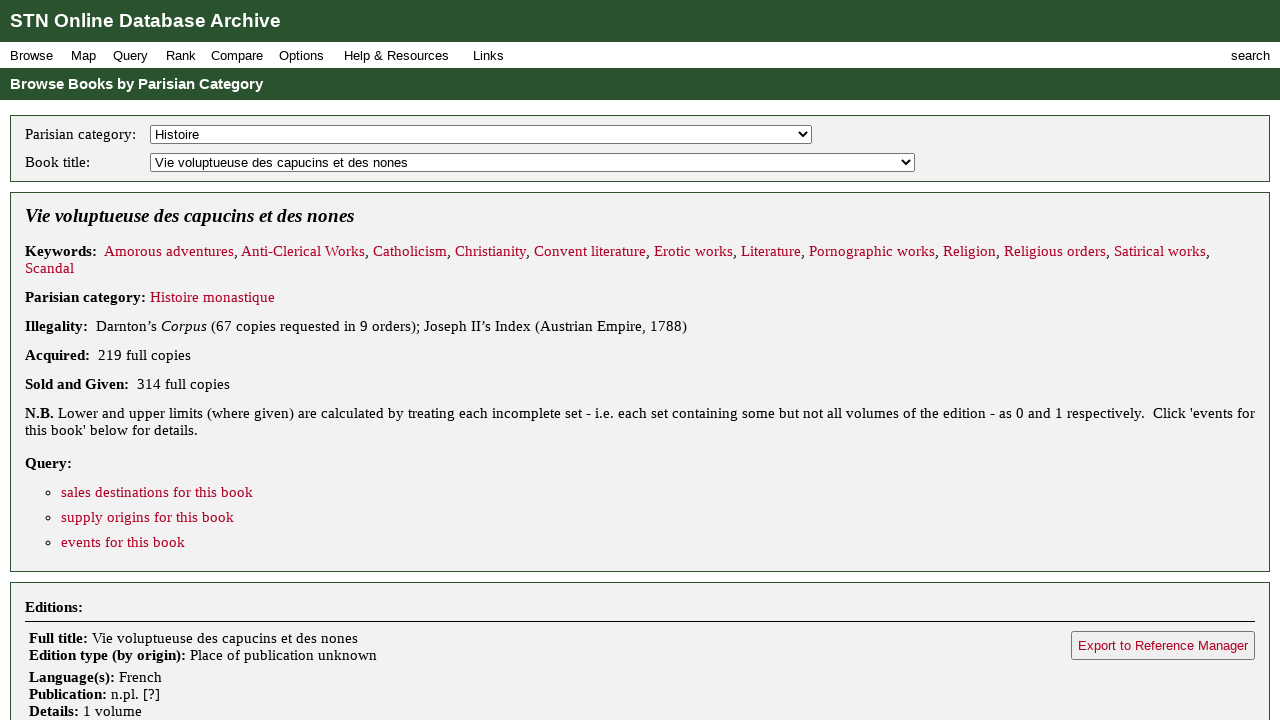

--- FILE ---
content_type: text/html; charset=UTF-8
request_url: https://fbtee.uws.edu.au/stn/interface/browse.php?t=C18keyword&id=pk036&id1=spbk0002428
body_size: 86784
content:
<!DOCTYPE HTML PUBLIC "-//W3C//DTD HTML 4.01//EN" "http://www.w3.org/TR/html4/strict.dtd">
<html>
<head>
<meta http-equiv="Content-Type" content="text/html; charset=UTF-8">
<meta http-equiv="X-UA-Compatible" content="chrome=1">
<title>STN Online Database Archive - Browse Books by Parisian Category</title>
<link rel="stylesheet" type="text/css" href="http://fonts.googleapis.com/css?family=Droid+Sans:regular,bold">
<link rel="stylesheet" type="text/css" href="http://fonts.googleapis.com/css?family=Droid+Serif:regular,italic,bold">
<link rel="stylesheet" type="text/css" href="css/screen.css">
<script type="text/javascript" src="javascript/stn-functions.js"></script>
<script src="http://books.google.com/books/previewlib.js"></script>
<script type="text/javascript" src="javascript/d3.js"></script>
<script type="text/javascript" src="javascript/d3.geo.js"></script>


<script type="text/javascript" src="http://ajax.googleapis.com/ajax/libs/chrome-frame/1/CFInstall.min.js"></script>



<script type="text/javascript">

  var _gaq = _gaq || [];
  _gaq.push(['_setAccount', 'UA-32725713-1']);
  _gaq.push(['_trackPageview']);

  (function() {
    var ga = document.createElement('script'); ga.type = 'text/javascript'; ga.async = true;
    ga.src = ('https:' == document.location.protocol ? 'https://ssl' : 'http://www') + '.google-analytics.com/ga.js';
    var s = document.getElementsByTagName('script')[0]; s.parentNode.insertBefore(ga, s);
  })();

</script>


 
</head>
<body onload="pageLoaded();CFInstall.check({mode:'overlay',url:'chromeframe.php'});">
<div id="wait">Loading Page.<br>Please wait... <img src="images/busy.gif" alt="busy animation"></div>
<div id="header">STN Online Database Archive</div>
<div id="menu">
<div id="menu1">
<p>Browse</p>
<div id="list1">
<a href="browse.php?t=book">Books by Title</a>
<a href="browse.php?t=author">Books by Author</a>
<a href="browse.php?t=keyword">Books by Keyword</a>
<a href="browse.php?t=C18keyword">Books by Parisian Category</a>
<div class="hr"></div>
<a href="browse.php?t=client">Clients by Name</a>
<a href="browse.php?t=profession">Clients by Profession</a>
<a href="browse.php?t=group">Clients by Profession Group</a>
<a href="browse.php?t=sector">Clients by Economic Sector</a>
<div class="hr"></div>
<a href="browse.php?t=town">Towns</a>
<a href="browse.php?t=C18_lower_territory">C18 Lower Territories</a>
<a href="browse.php?t=C18_sovereign_territory">C18 Sovereign Territories</a>
<a href="browse.php?t=C21_admin">C21 Administrative Units</a>
<a href="browse.php?t=C21_country">C21 Countries</a>
<a href="browse.php?t=geographic_zone">Geographic Zones</a>
<a href="browse.php?t=other">Other Place Groupings</a>
</div>
</div>
<div id="menumap">
<p>Map</p>
<div id="listmap">
<a href="query_places.php?t=book">Books</a>
<a href="query_places.php?t=author&amp;pa=on&amp;sa=on&amp;ea=on&amp;ta=on">Authors</a>
<a href="query_places.php?t=keyword">Keywords</a>
<a href="query_places.php?t=C18keyword">Parisian Categories</a>
<div class="hr"></div>
<a href="query_places.php?t=language">Languages</a>
<a href="query_places.php?t=origlang">Original Languages</a>
<a href="query_places.php?t=pubplace">Publication Places</a>
<div class="hr"></div>
<a href="map_profession_place.php?t=profession">Professions</a>
<a href="map_profession_place.php?t=group">Profession Groups</a>
<a href="map_profession_place.php?t=sector">Economic Sectors</a>
</div>
</div>
<div id="menu2">
<p>Query</p>
<div id="list2">
<a href="query_books.php?t=client">Books by Client</a>
<a href="query_books.php?t=profession">Books by Profession</a>
<a href="query_books.php?t=group">Books by Profession Group</a>
<a href="query_books.php?t=sector">Books by Economic Sector</a>
<div class="hr"></div>
<a href="query_books.php?t=keyword">Books by Keyword</a>
<a href="query_books.php?t=C18keyword">Books by Parisian Category</a>
<div class="hr"></div>
<a href="query_events.php?t=book">Events by Book</a>
<a href="query_events.php?t=client">Events by Client</a>
<a href="query_events.php?t=profession">Events by Profession</a>
<a href="query_events.php?t=group">Events by Profession Group</a>
<a href="query_events.php?t=sector">Events by Economic Sector</a>
<a href="query_events.php?t=town">Events by Town</a>
</div>
</div>
<div id="menu3">
<p>Rank</p>
<div id="list3">
<a href="rank.php?t=book">Books</a>
<a href="rank.php?t=author&amp;pa=on&amp;sa=on&amp;ea=on&amp;ta=on">Authors</a>
<a href="rank.php?t=keyword">Keywords</a>
<a href="rank.php?t=C18keyword">Parisian Categories</a>
<div class="hr"></div>
<a href="rank.php?t=language">Languages</a>
<a href="rank.php?t=origlang">Original Languages</a>
<a href="rank.php?t=pubplace">Publication Places</a>
<div class="hr"></div>
<a href="rank.php?t=client">Clients</a>
<a href="rank.php?t=profession">Professions</a>
<a href="rank.php?t=group">Profession Groups</a>
<a href="rank.php?t=sector">Economic Sectors</a>
<div class="hr"></div>
<a href="rank_places.php?g=town">Towns</a>
<a href="rank_places.php?g=C18_lower_territory">C18 Lower Territories</a>
<a href="rank_places.php?g=C18_sovereign_territory">C18 Sovereign Territories</a>
<a href="rank_places.php?g=C21_admin">C21 Administrative Units</a>
<a href="rank_places.php?g=C21_country">C21 Countries</a>
<a href="rank_places.php?g=geographic_zone">Geographic Zones</a>
</div>
</div>
<div id="menu4">
<p>Compare</p>
<div id="list4">
<a href="compare.php?t=book">Books</a>
<a href="compare.php?t=author&amp;pa=on&amp;sa=on&amp;ea=on&amp;ta=on">Authors</a>
<a href="compare.php?t=keyword">Keywords</a>
<a href="compare.php?t=C18keyword">Parisian Categories</a>
<div class="hr"></div>
<a href="compare.php?t=language">Languages</a>
<a href="compare.php?t=origlang">Original Languages</a>
<a href="compare.php?t=pubplace">Publication Places</a>
<div class="hr"></div>
<a href="compare.php?t=client">Clients</a>
<a href="compare.php?t=profession">Professions</a>
<a href="compare.php?t=group">Profession Groups</a>
<a href="compare.php?t=sector">Economic Sectors</a>
<div class="hr"></div>
<a href="compare_places.php?t=town">Towns</a>
<a href="compare_places.php?t=C18_lower_territory">C18 Lower Territories</a>
<a href="compare_places.php?t=C18_sovereign_territory">C18 Sovereign Territories</a>
<a href="compare_places.php?t=C21_admin">C21 Administrative Units</a>
<a href="compare_places.php?t=C21_country">C21 Countries</a>
<a href="compare_places.php?t=geographic_zone">Geographic Zones</a>
</div>
</div>
<div id="menu5">
<p>Options</p>
<div id="list5">
<a href="option_summary.php">Option Summary</a>
<div class="hr"></div>
<a href="options.php?t=datasource">Data Source</a>
<a href="options.php?t=clientsource">Client Data Source</a>
<div class="hr"></div>
<a href="options.php?t=editiontype">Edition Type</a>
<a href="options.php?t=clienttype">Client Type</a>
<a href="options.php?t=clientgender">Client Gender</a>
<div class="hr"></div>
<a href="options.php?t=illegality">Markers of Illegality</a>
<a href="options.php?t=language">Languages</a>
<a href="options.php?t=origlang">Original Languages</a>
</div>
</div>
<div id="menu6">
<p>Help &amp; Resources</p>
<div id="list6">
<a href="help.php">User Guide</a>
<a href="dsgnotes.php">Designer Notes</a>
<a href="abbreviations.php">Abbreviations</a>
<a href="mslist.php">List of Manuscripts</a>
<a href="glossary.php">Glossary</a>
<div class="hr"></div>
<a href="videos.php">Videos</a>
<a href="gallery.php">Visualisation Gallery</a>
<a href="totals.php">Database Totals</a>
<div class="hr"></div>
<a href="http://fbtee.uws.edu.au/main/eula/">Licensing and Copyright</a>
<a href="http://fbtee.uws.edu.au/main/project-history/">Project History (Credits)</a>
<a href="http://fbtee.uws.edu.au/main/project-tasks/">Project Tasks (Credits)</a>
<a href="history.php">Version History</a>
<a href="http://fbtee.uws.edu.au/main/acknowledgements/">Acknowledgments</a>
</div>
</div>
<div id="menu_links">
<p>Links</p>
<div id="list_links">
<a href="http://fbtee.uws.edu.au/main/download-database/">Download Database</a>
<a href="http://fbtee.uws.edu.au/main/download-maps/">Download Maps</a>
<div class="hr"></div>
<a href="http://fbtee.uws.edu.au/main/">Project Website</a>
<a href="http://frenchbooktrade.wordpress.com/">Project Blog</a>
<div class="hr"></div>
<a href="http://fbtee.uws.edu.au/main/about-the-project/">About</a>
</div>
</div>
<div id="menu7" onclick="toggleSearch();">
<p>search</p>
</div>
</div>
<div id="title" onclick="hideSearch();">Browse Books by Parisian Category</div>
<div id="search">
<div id="search_bar">search <img src="images/close.png" alt="close box image" onclick="hideSearch();"></div>
<form method="get" action="search.php">
<p class="text"><input type="text" class="text" id="search_field" name="q" value=""></p>
<p class="buttons">
<input type="radio" class="radio" name="st" value="book" id="book" checked="checked" ><label for="book">books</label>
<input type="radio" class="radio" name="st" value="client" id="client" ><label for="client">clients</label>
<input type="radio" class="radio" name="st" value="town" id="town" ><label for="town">places</label>
<input type="submit" class="submit" value="Go">
</p>
<p><a href="search_editions.php">Advanced Edition Search</a></p>
</form>
</div>
<div id="main">
<div class="box">
<table class="select">
<tr>
<td>Parisian category: </td>
<td>
<form style="display:inline;" name="C18keyword" method="get" action="browse.php">
<p style="margin:0;padding:0;">
<input type="hidden" name="t" value="C18keyword">
<select name="id" onchange="document.C18keyword.submit();">
<option value="">[ select a category ]</option>
<option value="pk015">Belles-Lettres</option>
<option value="pk016">&nbsp;-&nbsp;Bibliographie</option>
<option value="pk035">&nbsp;-&nbsp;Grammaires &amp; dictionnaires</option>
<option value="pk094">&nbsp;-&nbsp;Philology</option>
<option value="pk099">&nbsp;-&nbsp;Poétique</option>
<option value="pk101">&nbsp;-&nbsp;Polygraphes anciens &amp; modernes</option>
<option value="pk103">&nbsp;-&nbsp;Rhétorique</option>
<option value="pk104">&nbsp;-&nbsp;Romans</option>
<option selected="selected" value="pk036">Histoire</option>
<option value="pk014">&nbsp;-&nbsp;Atlases</option>
<option value="pk017">&nbsp;-&nbsp;Cartes géographiques</option>
<option value="pk020">&nbsp;-&nbsp;Chronologie</option>
<option value="pk032">&nbsp;-&nbsp;Franc-maçonnerie</option>
<option value="pk033">&nbsp;-&nbsp;Géographie</option>
<option value="pk037">&nbsp;-&nbsp;Histoire Asiatique</option>
<option value="pk039">&nbsp;&nbsp;&nbsp;&nbsp;--&nbsp;Histoire d'Afrique</option>
<option value="pk045">&nbsp;&nbsp;&nbsp;&nbsp;--&nbsp;Histoire de l'Amérique</option>
<option value="pk044">&nbsp;&nbsp;&nbsp;&nbsp;--&nbsp;Histoire de la Grece asiatique</option>
<option value="pk042">&nbsp;-&nbsp;Histoire de France</option>
<option value="pk043">&nbsp;&nbsp;&nbsp;&nbsp;--&nbsp;Histoire de France sous des règnes particulières</option>
<option value="pk075">&nbsp;&nbsp;&nbsp;&nbsp;&nbsp;&nbsp;&nbsp;---&nbsp;Histoires particulières des règnes de François I, Henri II, François II, Charles IX</option>
<option value="pk076">&nbsp;&nbsp;&nbsp;&nbsp;&nbsp;&nbsp;&nbsp;---&nbsp;Histoires particulières des règnes de Henri III, Henri IV</option>
<option value="pk077">&nbsp;&nbsp;&nbsp;&nbsp;&nbsp;&nbsp;&nbsp;---&nbsp;Histoires particulières des règnes de Louis XIII, XIV</option>
<option value="pk078">&nbsp;&nbsp;&nbsp;&nbsp;&nbsp;&nbsp;&nbsp;---&nbsp;Histoires particulières des règnes de Louis XV, XVI</option>
<option value="pk079">&nbsp;&nbsp;&nbsp;&nbsp;&nbsp;&nbsp;&nbsp;---&nbsp;Histoires particulières des Rois de France depuis le commencement de la Monarchie, jusqu’à Louis XII</option>
<option value="pk056">&nbsp;&nbsp;&nbsp;&nbsp;--&nbsp;Histoire des Villes &amp; Provinces de France</option>
<option value="pk062">&nbsp;&nbsp;&nbsp;&nbsp;--&nbsp;Histoire générale de France</option>
<option value="pk102">&nbsp;&nbsp;&nbsp;&nbsp;--&nbsp;Préliminaires de l'Histoire de France</option>
<option value="pk059">&nbsp;-&nbsp;Histoire ecclésiastique</option>
<option value="pk001">&nbsp;&nbsp;&nbsp;&nbsp;--&nbsp;Actes des Martyrs, passions, &amp; martyrologes</option>
<option value="pk048">&nbsp;&nbsp;&nbsp;&nbsp;--&nbsp;Histoire des conciles</option>
<option value="pk049">&nbsp;&nbsp;&nbsp;&nbsp;--&nbsp;Histoire des Inquisitions</option>
<option value="pk052">&nbsp;&nbsp;&nbsp;&nbsp;--&nbsp;Histoire des ordres militaires &amp; de Chevalerie</option>
<option value="pk053">&nbsp;&nbsp;&nbsp;&nbsp;--&nbsp;Histoire des Papes, &amp;c.</option>
<option value="pk060">&nbsp;&nbsp;&nbsp;&nbsp;--&nbsp;Histoire ecclésiastique générale</option>
<option value="pk063">&nbsp;&nbsp;&nbsp;&nbsp;--&nbsp;Histoire générale des Religions, sectes &amp; hérésies</option>
<option value="pk065">&nbsp;&nbsp;&nbsp;&nbsp;--&nbsp;Histoire monastique</option>
<option value="pk061">&nbsp;-&nbsp;Histoire European divers</option>
<option value="pk040">&nbsp;&nbsp;&nbsp;&nbsp;--&nbsp;Histoire d'Allemagne</option>
<option value="pk041">&nbsp;&nbsp;&nbsp;&nbsp;--&nbsp;Histoire d'Angleterre, d'Ecosse &amp; d'Irelande</option>
<option value="pk057">&nbsp;&nbsp;&nbsp;&nbsp;--&nbsp;Histoire d'Espagne &amp; de Portugal</option>
<option value="pk058">&nbsp;&nbsp;&nbsp;&nbsp;--&nbsp;Histoire d'Italie</option>
<option value="pk046">&nbsp;&nbsp;&nbsp;&nbsp;--&nbsp;Histoire de Pays Septentrionaux</option>
<option value="pk047">&nbsp;&nbsp;&nbsp;&nbsp;--&nbsp;Histoire de Pays-Bas</option>
<option value="pk054">&nbsp;&nbsp;&nbsp;&nbsp;--&nbsp;Histoire des Provinces-Unies des Pays-Bas</option>
<option value="pk055">&nbsp;&nbsp;&nbsp;&nbsp;--&nbsp;Histoire des Suisses, &amp;c.</option>
<option value="pk071">&nbsp;-&nbsp;Histoire Orientale</option>
<option value="pk072">&nbsp;-&nbsp;Histoire prophane</option>
<option value="pk038">&nbsp;&nbsp;&nbsp;&nbsp;--&nbsp;Histoire Byzantine</option>
<option value="pk050">&nbsp;&nbsp;&nbsp;&nbsp;--&nbsp;Histoire des juifs</option>
<option value="pk051">&nbsp;&nbsp;&nbsp;&nbsp;--&nbsp;Histoire des monarchies anciennes, &amp;c.</option>
<option value="pk064">&nbsp;&nbsp;&nbsp;&nbsp;--&nbsp;Histoire Grecque</option>
<option value="pk073">&nbsp;&nbsp;&nbsp;&nbsp;--&nbsp;Histoire Romaine</option>
<option value="pk074">&nbsp;-&nbsp;Histoire universelle &amp; particulière</option>
<option value="pk117">&nbsp;-&nbsp;Voyages</option>
<option value="pk082">Jurisprudence</option>
<option value="pk003">&nbsp;-&nbsp;Ancien Droit des Grecs &amp; des Romains</option>
<option value="pk027">&nbsp;-&nbsp;Droit canonique</option>
<option value="pk028">&nbsp;-&nbsp;Droit civil, Droit de la Nature &amp; des Gens, &amp; droit public</option>
<option value="pk029">&nbsp;-&nbsp;Droit Etranger</option>
<option value="pk030">&nbsp;-&nbsp;Droit français</option>
<option value="pk091">&nbsp;-&nbsp;Oeuvres héraldiques, Généalogiques &amp;c.</option>
<option value="pk105">Science et Arts</option>
<option value="pk008">&nbsp;-&nbsp;Art pyrotechnique, de la Fonderie, de la Verrerie, &amp;c.</option>
<option value="pk009">&nbsp;-&nbsp;Arts</option>
<option value="pk004">&nbsp;&nbsp;&nbsp;&nbsp;--&nbsp;Architecture</option>
<option value="pk005">&nbsp;&nbsp;&nbsp;&nbsp;--&nbsp;Art de la peinture</option>
<option value="pk006">&nbsp;&nbsp;&nbsp;&nbsp;--&nbsp;Art gymnastique, de la chasse, de la Pêche</option>
<option value="pk007">&nbsp;&nbsp;&nbsp;&nbsp;--&nbsp;Art militaire</option>
<option value="pk010">&nbsp;&nbsp;&nbsp;&nbsp;--&nbsp;Arts Méchaniques, vulgairement appellés Métiers</option>
<option value="pk025">&nbsp;&nbsp;&nbsp;&nbsp;--&nbsp;Dictionnaires des Arts, &amp;c.</option>
<option value="pk081">&nbsp;&nbsp;&nbsp;&nbsp;--&nbsp;Jeux</option>
<option value="pk066">&nbsp;-&nbsp;Histoire naturelle</option>
<option value="pk002">&nbsp;&nbsp;&nbsp;&nbsp;--&nbsp;Agriculture &amp; Botanique, &amp;c.</option>
<option value="pk067">&nbsp;&nbsp;&nbsp;&nbsp;--&nbsp;Histoire naturelle des animaux, oiseaux, poissons, coquilles, insects</option>
<option value="pk068">&nbsp;&nbsp;&nbsp;&nbsp;--&nbsp;Histoire naturelle des choses extraordinaires, monstres, prodiges, &amp;c.</option>
<option value="pk069">&nbsp;&nbsp;&nbsp;&nbsp;--&nbsp;Histoire naturelle des différens pays</option>
<option value="pk070">&nbsp;&nbsp;&nbsp;&nbsp;--&nbsp;Histoire naturelle des Elémens, Métaux, Minéraux, Pierres &amp; Pierreries, Eaux, Fleuves, &amp;c. &amp;c.</option>
<option value="pk089">&nbsp;&nbsp;&nbsp;&nbsp;--&nbsp;Mélanges d'histoire naturelle</option>
<option value="pk086">&nbsp;-&nbsp;Mathématique</option>
<option value="pk012">&nbsp;&nbsp;&nbsp;&nbsp;--&nbsp;Astrologie</option>
<option value="pk013">&nbsp;&nbsp;&nbsp;&nbsp;--&nbsp;Astronomie</option>
<option value="pk034">&nbsp;&nbsp;&nbsp;&nbsp;--&nbsp;Géométrie</option>
<option value="pk092">&nbsp;&nbsp;&nbsp;&nbsp;--&nbsp;Optique &amp; Perspective, Statique, Hydraulique, Méchanique &amp; Musique</option>
<option value="pk087">&nbsp;-&nbsp;Médecine, Chirurgie</option>
<option value="pk019">&nbsp;&nbsp;&nbsp;&nbsp;--&nbsp;Chirurgie &amp; anatomie</option>
<option value="pk021">&nbsp;&nbsp;&nbsp;&nbsp;--&nbsp;Chymie</option>
<option value="pk080">&nbsp;&nbsp;&nbsp;&nbsp;--&nbsp;Introductions, Cours, &amp; Dictionnaires de Médecine</option>
<option value="pk088">&nbsp;&nbsp;&nbsp;&nbsp;--&nbsp;Médecins anciens &amp; modernes, &amp;c.</option>
<option value="pk093">&nbsp;&nbsp;&nbsp;&nbsp;--&nbsp;Pharmacie</option>
<option value="pk111">&nbsp;&nbsp;&nbsp;&nbsp;--&nbsp;Traités de la santé, des moyens de se prolonger la vie, &amp;c.</option>
<option value="pk112">&nbsp;&nbsp;&nbsp;&nbsp;--&nbsp;Traités singuliers de Pathologie, ou des Maladies &amp; affections du corps humain</option>
<option value="pk090">&nbsp;-&nbsp;Métaphysique</option>
<option value="pk023">&nbsp;&nbsp;&nbsp;&nbsp;--&nbsp;De Dieu, de son existence, de sa providence</option>
<option value="pk024">&nbsp;&nbsp;&nbsp;&nbsp;--&nbsp;De l'Ame, de son immortalité, de l'esprit de l'homme</option>
<option value="pk110">&nbsp;&nbsp;&nbsp;&nbsp;--&nbsp;Traité des Esprits, de la Cabale, de la Magie, des Démons</option>
<option value="pk097">&nbsp;-&nbsp;Philosophie</option>
<option value="pk022">&nbsp;&nbsp;&nbsp;&nbsp;--&nbsp;Commerce, Finances, Monnaies</option>
<option value="pk031">&nbsp;&nbsp;&nbsp;&nbsp;--&nbsp;Economique</option>
<option value="pk085">&nbsp;&nbsp;&nbsp;&nbsp;--&nbsp;Logique et morale</option>
<option value="pk095">&nbsp;&nbsp;&nbsp;&nbsp;--&nbsp;Philosophes anciens</option>
<option value="pk096">&nbsp;&nbsp;&nbsp;&nbsp;--&nbsp;Philosophes modernes</option>
<option value="pk100">&nbsp;&nbsp;&nbsp;&nbsp;--&nbsp;Politique</option>
<option value="pk098">&nbsp;-&nbsp;Physique</option>
<option value="pk106">Théologie</option>
<option value="pk011">&nbsp;-&nbsp;Ascétiques</option>
<option value="pk018">&nbsp;-&nbsp;Catechétiques</option>
<option value="pk026">&nbsp;-&nbsp;Diverses oeuvres théologiques</option>
<option value="pk083">&nbsp;-&nbsp;La Sainte Bible &amp; commentaires</option>
<option value="pk084">&nbsp;-&nbsp;Liturgies &amp; conciles</option>
<option value="pk107">&nbsp;-&nbsp;Théologie hétérodoxe</option>
<option value="pk108">&nbsp;-&nbsp;Théologie parénétique, ou des sermons</option>
<option value="pk109">&nbsp;-&nbsp;Théologie polémique</option>
<option value="pk116">&nbsp;-&nbsp;Vies des Saints</option>
<option value="pk114">Undetermined</option>
<option value="pk113">&nbsp;-&nbsp;Uncategorisable</option>
<option value="pk115">&nbsp;-&nbsp;Unknown</option>
</select>
</p>
</form>
</td>
</tr>
<tr>
<td>Book title: </td>
<td>
<form style="display:inline;" name="book" method="get" action="browse.php">
<p style="margin:0;padding:0;">
<input type="hidden" name="t" value="C18keyword">
<input type="hidden" name="id" value="pk036">
<select name="id1" onchange="document.book.submit();">
<option value="">[ select a book title ]</option>
<option value="spbk0002921">Abrégé chronologique de l'histoire d'Espagne et de Portugal</option>
<option value="spbk0004393">Abrégé chronologique de l'histoire du Comté de Neuchâtel et Valengin</option>
<option value="spbk0003763">Abrégé chronologique de l'histoire du Nord</option>
<option value="spbk0000016">Abrégé chronologique de l'histoire et du droit public d'Allemagne</option>
<option value="spbk0002881">Abrégé chronologique, ou Histoire des découvertes faites par les Européens dans les différentes parties du monde</option>
<option value="spbk0002938">Abrégé d'histoire universelle</option>
<option value="spbk0002533">Abrégé de l'histoire ancienne</option>
<option value="spbk0002752">Abrégé de l'histoire de Geneve</option>
<option value="spbk0002529">Abrégé de l'histoire de la Franche-maçonnerie</option>
<option value="spbk0003456">Abrégé de l'histoire de la Hollande</option>
<option value="spbk0001150">Abrégé de l'histoire de Port-Royal</option>
<option value="spbk0000017">Abrégé de l'histoire ecclésiastique, contenant les événemens considérables de chaque siecle</option>
<option value="spbk0002542">Abrégé de l'histoire ecclésiastique, depuis la naissance de Jésus-Christ jusqu'à l'an 1700</option>
<option value="spbk0002530">Abrégé de l'Histoire générale des voyages</option>
<option value="spbk0004068">Abrégé de l'histoire poétique</option>
<option value="spbk0002891">Abrégé de l'Histoire romaine</option>
<option value="spbk0004551">Abrégé de l'histoire romaine à l'usage des jeunes gens</option>
<option value="spbk0004726">Abrégé de l'histoire Romaine et Greque</option>
<option value="spbk0004552">Abrégé de l'histoire sacrée</option>
<option value="spbk0004038">Abrégé de la chronologie des anciens royaumes</option>
<option value="spbk0002599">Abrégé de la géographie</option>
<option value="spbk0003483">Abrégé de la révolution de l'Amérique angloise</option>
<option value="spbk0002540">Abrégé élémentaire de l'histoire universelle</option>
<option value="spbk0002419">Abrégé historique de la vie de Charles-Emmanuel III</option>
<option value="spbk0002425">Abrégé historique de la vie de Marie-Thérèse</option>
<option value="spbk0003468">[Abrégé historique de Pierre le Grand]</option>
<option value="spbk0004061">Abrégé historique et politique de l'Italie</option>
<option value="spbk0000024">Abrégé portatif de l'histoire universelle sacrée et profane pour l'instruction de la jeunesse</option>
<option value="spbk0000034">Adoption, ou la maçonnerie des femmes en trois gradés</option>
<option value="spbk0003188">Almanach de Berne</option>
<option value="spbk0000050">Almanach de Cabinet</option>
<option value="spbk0002737">Almanach de Lausanne</option>
<option value="spbk0000047">Almanach de Neuchâtel</option>
<option value="spbk0004076">Almanach nouveau et historique nommé le marchand de nouvelles</option>
<option value="spbk0000048">Almanach royal</option>
<option value="spbk0002892">[Almanachs] (various)</option>
<option value="spbk0002616">Ammien Marcellin</option>
<option value="spbk0000075">Amours (les) et les aventures du Lord Fox</option>
<option value="spbk0000097">Anecdotes américaines</option>
<option value="spbk0003007">Anecdotes angloises</option>
<option value="spbk0003009">Anecdotes arabes et musulmanes</option>
<option value="spbk0003008">Anecdotes chinoises, japonoises, siamoises, tonquinoises, etc.</option>
<option value="spbk0003454">Anecdotes de l'Empire Romain</option>
<option value="spbk0003789">Anecdotes de la cour de Philippe-Auguste</option>
<option value="spbk0003000">Anecdotes des républiques</option>
<option value="spbk0003010">Anecdotes du Nord</option>
<option value="spbk0003245">Anecdotes du règne de Louis XVI</option>
<option value="spbk0000102">Anecdotes du séjour du roi de Suède à Bender</option>
<option value="spbk0003001">Anecdotes ecclésiastiques</option>
<option value="spbk0003002">Anecdotes espagnoles et portugaises</option>
<option value="spbk0003005">Anecdotes françoises</option>
<option value="spbk0003006">Anecdotes germaniques</option>
<option value="spbk0003004">Anecdotes italiennes</option>
<option value="spbk0003003">Anecdotes orientales</option>
<option value="spbk0000098">Anecdotes originales de Pierre le Grand</option>
<option value="spbk0003499">Anecdotes pour servir à la vie de J. J. Rousseau</option>
<option value="spbk0000104">Anecdotes sur Mme la comtesse du Barry</option>
<option value="spbk0003985">Anleitung zur gründlichen und nützlichen Kenntniss der neuesten Erdbeschreibung</option>
<option value="spbk0000109">Annales de l'Empire depuis Charlemagne jusqu'à nos jours</option>
<option value="spbk0000110">Annales de la vertu</option>
<option value="spbk0000112">Annales politiques de feu monsieur Charles Irénée Castel</option>
<option value="spbk0000111">Annales romaines</option>
<option value="spbk0002617">Antiquité (l') dévoilée</option>
<option value="spbk0000121">Antiquité (l') et la perpétuité de la religion protestante</option>
<option value="spbk0003250">Antiquités (les) de Metz</option>
<option value="spbk0003717">Apocalypse (l') britannique</option>
<option value="spbk0000126">Apologie de l'histoire du peuple juif</option>
<option value="spbk0000127">Apologie du marquis de Fogliani</option>
<option value="spbk0000129">Appendix de Diis et heroibus poeticis, ou abrégé de l'histoire poétique</option>
<option value="spbk0003892">[Atlas à l'histoire philosophique de Raynal]</option>
<option value="spbk0003954">[Atlas d'Allemagne]</option>
<option value="spbk0000162">[Atlas de la Crose]</option>
<option value="spbk0003949">[Atlas de Mentelle]</option>
<option value="spbk0003241">[Atlas de Vaugondi]</option>
<option value="spbk0000163">[Atlas des enfans]</option>
<option value="spbk0003032">Atlas élémentaire de l'empire d'Allemagne</option>
<option value="spbk0003055">Atlas élémentaire de la géographie</option>
<option value="spbk0005075">Atlas historique de la France ancienne et moderne</option>
<option value="spbk0003685">[Atlas]</option>
<option value="spbk0004773">Aux bataves sur le Stathouderat</option>
<option value="spbk0003849">Aventures (les) de Monsieur Robert Chevalier</option>
<option value="spbk0000171">Aventures (les) divertissantes du duc de Roquelaure</option>
<option value="spbk0000201">Bellum Cimbricum descripsit Joannes Müller</option>
<option value="spbk0000228">Bon-homme (le) anglois</option>
<option value="spbk0000245">Briefe über das mönchswesen</option>
<option value="spbk0000259">Café (le) politique de Londres</option>
<option value="spbk0003235">Calendrier des Anecdotes</option>
<option value="spbk0003285">Carte de la principauté de Neuchatel et de Vallangin en Suisse</option>
<option value="spbk0003656">[Carte de la Suisse]</option>
<option value="spbk0000274">[Carte de Pologne]</option>
<option value="spbk0003715">[Carte de Traites]</option>
<option value="spbk0004412">[Carte des etats de S.M. Sarde]</option>
<option value="spbk0002826">[Cartes - unidentified]</option>
<option value="spbk0000273">[Cartes de Géographie]</option>
<option value="spbk0000272">[Cartes de l'Amérique septentrionale]</option>
<option value="spbk0003716">[Cartes des Gabelles]</option>
<option value="spbk0004311">Catéchisme des francmaçons</option>
<option value="spbk0000306">Causes politiques secrètes</option>
<option value="spbk0004299">Chef-d'oeuvres politiques et litteraires de la fin du dix-huitième siècle</option>
<option value="spbk0003995">Choix de lectures géographiques et historiques</option>
<option value="spbk0003073">Choix de tableaux</option>
<option value="spbk0000327">Chrétien (un) contre six juifs</option>
<option value="spbk0000325">Chronique (la) scandaleuse</option>
<option value="spbk0004914">Clef (la) de la philosophie de l'histoire de M. l'abbé Bazin</option>
<option value="spbk0002790">[Collection d'anecdotes historiques]</option>
<option value="spbk0000697">Collection de divers éloges publiés à l'occasion du prix proposé par l'Académie Françoise, en 1777, pour le meille...</option>
<option value="spbk0000353">Collection de pièces intéressantes et authentiques concernant la vie &amp; les derniers jours de Frédéric le Grand</option>
<option value="spbk0004284">Collection de tous les voyages faits autour du monde</option>
<option value="spbk0003365">Commentaire historique sur les ouvres de l'auteur de La Henriade</option>
<option value="spbk0004738">Connoissance de la mythologie</option>
<option value="spbk0004469">Considérations sur la guerre actuelle des Turcs</option>
<option value="spbk0003816">Considérations sur la paix de 1783</option>
<option value="spbk0000396">Considérations sur le génie et les moeurs de ce siècle</option>
<option value="spbk0000680">Considerations sur les causes de l'ancienne foiblesse de l'Empire de Russie</option>
<option value="spbk0004573">Considérations sur les causes de la grandeur des Romains</option>
<option value="spbk0004468">[Considerations sur les colonies d'Hollande]</option>
<option value="spbk0004452">[Constitution françoise]</option>
<option value="spbk0000423">Conversation familière entre M. le comte de Falkenstein et Louis XVI</option>
<option value="spbk0000881">Convient-il de supprimer une partie des sermons qui se prononcent à Genève?</option>
<option value="spbk0003937">[Cooks]</option>
<option value="spbk0004088">Cornelii Nepotis Vitæ excellentium imperatorum</option>
<option value="spbk0000436">Correspondance de Fernand Cortès avec... Charles-Quint</option>
<option value="spbk0003372">Correspondance de M. le marquis de Montalemebert</option>
<option value="spbk0000439">Correspondance du Grand Turc (Habdul-Hamid) avec N.S.P. le Pape (Pie VI)</option>
<option value="spbk0000438">Correspondance du Lord G. Germain avec les généraux Clinton</option>
<option value="spbk0000440">Correspondance familière et amicale de Frédéric second, roi de Prusse, avec U. F. de Suhm</option>
<option value="spbk0004593">Correspondance secrete et familiere de M. de Maupeou avec M. de Sor***</option>
<option value="spbk0000444">Correspondance secrète, politique et littéraire</option>
<option value="spbk0004470">Coup d'oeil sur le gouvernement anglais</option>
<option value="spbk0002947">Cours abrégé de géographie historique</option>
<option value="spbk0002797">Cours d'histoire universelle</option>
<option value="spbk0004371">Course de Bâle à Bienne</option>
<option value="spbk0000468">Cruauté (de la) religieuse</option>
<option value="spbk0004067">Découverte (la) de l'Amérique</option>
<option value="spbk0002950">Défense de Louis XIV</option>
<option value="spbk0004050">Délassemens de l'homme sensible, ou Anecdotes diverses</option>
<option value="spbk0004725">Della Filosofia della storia libri tre dell' abate Aurelio de' Giorgi Bertòla</option>
<option value="spbk0002635">[Der Jüngling]</option>
<option value="spbk0003724">Dernier voyage du capitaine Cook autour du monde</option>
<option value="spbk0004682">Dernières pensées du roi de P***, écrites de sa main</option>
<option value="spbk0000502">Description abrégée des possessions angloises et françoises du continent septentrional de l'Amérique</option>
<option value="spbk0000636">Description de l'Arabie</option>
<option value="spbk0004472">Description de la Nigritie</option>
<option value="spbk0000501">Description des aspects du Mont-Blanc</option>
<option value="spbk0002951">Description des montagnes et des vallées qui font partie de la principauté de Neuchâtel et Valangin</option>
<option value="spbk0004685">Description des terres magellaniques et des pays adjacens</option>
<option value="spbk0003027">Description historique de la tenue du conclave</option>
<option value="spbk0004330">Description historique et géographique de l'Archipel</option>
<option value="spbk0003722">Désoeuvré (le) mis en oeuvre</option>
<option value="spbk0000503">Destin (le) de l'Amerique</option>
<option value="spbk0004829">Détails nouveaux et circonstanciés sur la mort du capitaine Cook</option>
<option value="spbk0000506">Devoirs (les), statuts ou règlements généraux des F:. M:.</option>
<option value="spbk0000510">Diable (le) dans un bénitier</option>
<option value="spbk0000515">Dialogue entre Joseph II, Empereur des Romains, Giovanni Braschi, pape sous le nom de Pie VI, et le Comte de Lauraguais</option>
<option value="spbk0000527">Dictionnaire abrégé de la fable</option>
<option value="spbk0000547">Dictionnaire des hommes illustres</option>
<option value="spbk0004091">Dictionnaire géographique portatif</option>
<option value="spbk0004599">Dictionnaire géographique, historique et critique</option>
<option value="spbk0003633">Dictionnaire géographique, historique et politique de la Suisse</option>
<option value="spbk0000558">Dictionnaire historique et critique</option>
<option value="spbk0000557">Dictionnaire historique et géographique portatif de l'Italie</option>
<option value="spbk0000559">Dictionnaire historique portatif</option>
<option value="spbk0004714">Die vornehmsten Europaeischen Reisen</option>
<option value="spbk0004353">Discours à lire au Conseil en présence du roi</option>
<option value="spbk0000573">Discours aux confédérés catholiques de Kaminiek en Pologne</option>
<option value="spbk0000575">Discours de l'empereur Julien</option>
<option value="spbk0000579">Discours du roi de Suède</option>
<option value="spbk0000578">Discours du Roi et de M. de Calonne prononcés a l'Assemblée des notables</option>
<option value="spbk0000587">Discours et réflexions critiques sur l'histoire et le gouvernement de l'ancienne Rome</option>
<option value="spbk0000693">Discours oratoire contenant l'eloge de ... Marquis de Pombal</option>
<option value="spbk0000581">Discours oratoire contenant l’éloge de S.E.M. le chevalier André Tron</option>
<option value="spbk0003563">Discours politiques, historiques et critiques sur quelques gouvernemens de l'Europe</option>
<option value="spbk0004961">Discours sur l'histoire ecclésiastique</option>
<option value="spbk0000588">Discours sur l'histoire universelle</option>
<option value="spbk0004601">Discours sur les &quot;Confessions&quot; de Jean-Jacques Rousseau</option>
<option value="spbk0002885">Dissertation historique et critique sur le gouvernement de Geneve, et ses revolutions</option>
<option value="spbk0003257">Dissertation sur Jeanne d'Arc</option>
<option value="spbk0000605">Dissertation sur l'établissement de l'Abbaye de S. Claude</option>
<option value="spbk0000606">Dissertation sur la figure de la terre</option>
<option value="spbk0000618">Doutes sur la liberté de l'Escaut</option>
<option value="spbk0003164">[Droit de la maconnerie]</option>
<option value="spbk0000627">Droits (les) des hommes</option>
<option value="spbk0000641">Ecclésiastique (l') citoyen</option>
<option value="spbk0004677">Eclaircissemens historiques sur les causes de la révocation de l'édit de Nantes</option>
<option value="spbk0003732">Edit de pacification de 1782</option>
<option value="spbk0002776">Elémens d'histoire générale de Millot</option>
<option value="spbk0003568">Elémens de l'histoire d'Angleterre</option>
<option value="spbk0002575">Elémens de l'histoire de France</option>
<option value="spbk0004909">Elémens de l'histoire écclésiastique</option>
<option value="spbk0004052">Elémens de mythologie</option>
<option value="spbk0000684">Eloge de Henri le Grand</option>
<option value="spbk0000682">Eloge de Jean-Baptiste Colbert</option>
<option value="spbk0003192">[Eloge de Louis XII]</option>
<option value="spbk0000685">Eloge de Louis XV</option>
<option value="spbk0000689">Eloge de Marc-Aurèle</option>
<option value="spbk0003594">Eloge de milord Maréchal</option>
<option value="spbk0004945">Eloge de Monsieur le baron de Pury</option>
<option value="spbk0003193">Eloge de Nicolas de Catinat, maréchal de France</option>
<option value="spbk0003199">Eloge de Nicolas de Catinat, maréchal de France, discours... par M. l'abbé d'Espagnac</option>
<option value="spbk0004475">Eloge du roi de Prusse</option>
<option value="spbk0004498">Enfer (l') des peuples anciens</option>
<option value="spbk0000723">Entretiens sur la franc-maçonnerie</option>
<option value="spbk0000729">Entrevues (les) du Pape Ganganelli</option>
<option value="spbk0000745">Espion anglois (l')</option>
<option value="spbk0003709">Espion (l') dévalisé</option>
<option value="spbk0000750">Espion (l') français à Londres</option>
<option value="spbk0000752">Esprit et génie des écrivains célèbres du XVIIIe siècle</option>
<option value="spbk0000754">Esprit (l') d'Henri IV</option>
<option value="spbk0000766">Esprit (l') de la fronde</option>
<option value="spbk0003667">Esprit (l') de la Ligue</option>
<option value="spbk0004341">Esprit (l') de Sully, et celui d'Henri IV</option>
<option value="spbk0000767">Esprit (l') des croisades</option>
<option value="spbk0000759">Esprit (l') du Judaïsme</option>
<option value="spbk0000761">Esprit (l') du pape Clément XIV</option>
<option value="spbk0004926">Esprit philosophique et politique d'un membre de la Société royale de Londres</option>
<option value="spbk0000771">Esquisse intéressant</option>
<option value="spbk0003860">Essai d'une nouvelle méthode pour apprendre et pour enseigner facilement et en peu de temps la géographie</option>
<option value="spbk0000776">Essai historique sur la vie de Marie Antoinette d'Autriche</option>
<option value="spbk0004163">Essai historique sur la vie privée de Marie-Antoinette d'Autriche, reine de France. Seconde Partie</option>
<option value="spbk0000780">Essai philosophique sur le monachisme</option>
<option value="spbk0000781">Essai sur l'administration de St. Domingue</option>
<option value="spbk0004328">[Essai sur l'Amérique]</option>
<option value="spbk0004142">Essai sur l'état présent, naturel, civil et politique de la Suisse</option>
<option value="spbk0000787">Essai sur la colonie de Sainte-Lucie</option>
<option value="spbk0000796">Essai sur la religion des anciens Grecs</option>
<option value="spbk0003839">Essai sur la société et les moeurs des Italiens</option>
<option value="spbk0003373">Essai sur la vérité, la liberté, le souverain, la patrie, la religion, le bonheur</option>
<option value="spbk0000801">Essai sur le caractère et les moeurs des françois</option>
<option value="spbk0001971">Essai sur les causes principales qui ont contribué à détruire les deux premières races des rois de France</option>
<option value="spbk0002638">Essai sur les dogmes de la métempsychose et du purgatoire</option>
<option value="spbk0002675">Essai sur les erreurs et les superstitions</option>
<option value="spbk0000834">Essai sur les mystères et le véritable objet de la confrérie des francs-maçons</option>
<option value="spbk0003631">Essai sur les mœurs et l'esprit des nations</option>
<option value="spbk0000825">Essais de géographie, de politique et d'histoire</option>
<option value="spbk0004772">Essais historiques et critiques sur la maréchaussée</option>
<option value="spbk0000835">Essais historiques et critiques sur les juifs anciens et modernes</option>
<option value="spbk0003788">Essais historiques et politiques sur les Anglo-américains</option>
<option value="spbk0002804">Essais historiques sur l'Inde</option>
<option value="spbk0000826">Essais historiques, par M. J*** M*****</option>
<option value="spbk0004196">Etat actuel de la France</option>
<option value="spbk0000851">Etat de la Corse</option>
<option value="spbk0000850">Etat et délices de la Suisse</option>
<option value="spbk0000853">Etat present des Indes hollandaises</option>
<option value="spbk0000854">Etat présent du royaume de Portugal</option>
<option value="spbk0000859">Etrennes de l'Empereur de la Chine</option>
<option value="spbk0003521">Etrennes mignones curieuses et utiles</option>
<option value="spbk0000877">Examen de la nouvelle histoire de Henri IV</option>
<option value="spbk0004775">Examen des motifs d'une association</option>
<option value="spbk0002641">Examen (l') important de milord Bolingbroke</option>
<option value="spbk0000883">Excursion dans les mines du Haut Faucigny</option>
<option value="spbk0003637">Exposé des motifs qui ont engagé sa majesté le roi de Prusse</option>
<option value="spbk0000889">Exposé justificatif pour le peuple du canton de Fribourg en Suisse</option>
<option value="spbk0003696">Extrait du journal d'un officier de la Marine de l'escadre de M. le comte d'Estaing</option>
<option value="spbk0003234">Extrait du Journal de mes voyages</option>
<option value="spbk0003501">Extraits raisonnés des voyages</option>
<option value="spbk0003814">Ezour-Védam (l')</option>
<option value="spbk0004535">Fastes (les) de la Grande-Bretagne</option>
<option value="spbk0000904">Fastes (les) de Louis XV</option>
<option value="spbk0000917">Feuille jettée aux vents</option>
<option value="spbk0000865">Flavii Eutropii breviarium historiae Romanae</option>
<option value="spbk0000924">Forme du gouvernement de Suède</option>
<option value="spbk0002659">Fragmens historiques de la ville et republique de Berne</option>
<option value="spbk0000930">Fragments sur l'Inde</option>
<option value="spbk0004477">France illustres (la)</option>
<option value="spbk0004915">France (la) et l'Angleterre</option>
<option value="spbk0000935">[Frauer Rede der Frau Maria Theresia]</option>
<option value="spbk0000941">Galerie de l'ancienne cour</option>
<option value="spbk0000943">Gazetier (le) cuirassé</option>
<option value="spbk0000944">Gazette (la) de Cythère</option>
<option value="spbk0000946">Gazette (la) noire</option>
<option value="spbk0004370">Géographe (le) manuel</option>
<option value="spbk0003994">Géographie comparée</option>
<option value="spbk0000951">Géographie de Busching</option>
<option value="spbk0001001">Géographie des enfans</option>
<option value="spbk0002948">Géographie élémentaire</option>
<option value="spbk0001002">Géographie moderne</option>
<option value="spbk0003309">[Géographie par Ostervald]</option>
<option value="spbk0000950">Géographie universelle</option>
<option value="spbk0001055">Geschichte Christian des Vierten Königs in Dännemark</option>
<option value="spbk0003480">Geschichte der so berufenen Bulle In Coena Domini</option>
<option value="spbk0000955">Geschichte der Stadt Zürich</option>
<option value="spbk0000956">Geschichte des Einweihungsfestes des Philanthropins zu Marschlins</option>
<option value="spbk0000960">Gouvernement (du) et des loix de la Pologne</option>
<option value="spbk0003505">Grand (le) Castriotto d’Albanie</option>
<option value="spbk0000990">Gui Du Faur de Pibrac</option>
<option value="spbk0004347">Guide du voyageur en Suisse</option>
<option value="spbk0004563">Guide pour le voyage d'Italie en poste</option>
<option value="spbk0001038">Histoire ancienne</option>
<option value="spbk0004624">Histoire civile et naturelle du royaume de Siam</option>
<option value="spbk0002733">Histoire d'Angleterre</option>
<option value="spbk0004826">Histoire d'Angleterre</option>
<option value="spbk0001042">Histoire d'Assyrie</option>
<option value="spbk0001043">Histoire d'Ecosse sous les regnes de Marie Stuart et de Jacques VI</option>
<option value="spbk0004273">Histoire d'Elisabeth</option>
<option value="spbk0001044">Histoire d'Eric XIV</option>
<option value="spbk0001187">Histoire d'Irlande</option>
<option value="spbk0001048">Histoire d'un pou françois</option>
<option value="spbk0001049">Histoire d'un voyage fait aux Isles Malouines</option>
<option value="spbk0004851">Histoire de Bertrand du Guesclin</option>
<option value="spbk0004220">Histoire de Brisson</option>
<option value="spbk0003854">[Histoire de Chalons]</option>
<option value="spbk0001137">Histoire de Charles XII</option>
<option value="spbk0004932">Histoire de Charles XII roi de Suède, traduite du suédois de Monsieur J.-A. Nordberg</option>
<option value="spbk0003493">Histoire de Dannemarc</option>
<option value="spbk0004564">Histoire de France sous le regne de Louis XI</option>
<option value="spbk0002974">Histoire de France, par M. Velly, Villaret et Garnier</option>
<option value="spbk0002832">Histoire de François Premier</option>
<option value="spbk0001061">Histoire de Genève</option>
<option value="spbk0001065">Histoire de Hesse</option>
<option value="spbk0004874">Histoire de Kentucke</option>
<option value="spbk0001091">Histoire de l'abdication de Victor Amédée</option>
<option value="spbk0004150">Histoire de l'Amérique</option>
<option value="spbk0004104">Histoire de l'edit de Nantes</option>
<option value="spbk0004973">Histoire de l'Eglise et de l'Empire</option>
<option value="spbk0001080">Histoire de l'empire de Russie sous Pierre le Grand</option>
<option value="spbk0001089">Histoire de l'empire Ottoman</option>
<option value="spbk0005083">Histoire de l'état de l'Europe en 1756</option>
<option value="spbk0001094">Histoire de l'homme</option>
<option value="spbk0001090">Histoire de l'isle de Corse</option>
<option value="spbk0002786">Histoire de l'ordre du Saint-Esprit</option>
<option value="spbk0001100">Histoire de la Confédération helvétique</option>
<option value="spbk0003387">Histoire de la Corse et de ses révolutions</option>
<option value="spbk0001180">Histoire de la décadence et de la chute de l'Empire Romain</option>
<option value="spbk0001108">Histoire de la dernière guerre entre les Russes et les Turcs</option>
<option value="spbk0004258">Histoire de la dernière révolution arrivée en Danemark</option>
<option value="spbk0005100">Histoire de la dernière révolution de Suède</option>
<option value="spbk0001109">Histoire de la guerre de 1741</option>
<option value="spbk0004337">Histoire de la guerre de Hongrie</option>
<option value="spbk0004542">Histoire de la guerre de Sept ans</option>
<option value="spbk0004415">Histoire de la guerre des Alpes</option>
<option value="spbk0001110">Histoire de la guerre et des négociations qui ont précédé le traité de Teschen</option>
<option value="spbk0002903">Histoire de la maison de Bourbon</option>
<option value="spbk0001052">Histoire de la maison de Brunswick</option>
<option value="spbk0001111">Histoire de la Moldavie et de la Valachie</option>
<option value="spbk0001125">Histoire de la persécution intentée en 1775 aux francs-maçons de Naples</option>
<option value="spbk0004479">Histoire de la Réformation</option>
<option value="spbk0001114">Histoire de la réformation de la Suisse</option>
<option value="spbk0002423">Histoire de la reine Marguerite de Valois</option>
<option value="spbk0002906">Histoire de la république de Venise</option>
<option value="spbk0004429">Histoire de la vie de Mahomet</option>
<option value="spbk0001115">Histoire de la vie et de la mort tragique de Bianca Capello</option>
<option value="spbk0004427">Histoire de la vie et des aventures de la duchesse de Kingston</option>
<option value="spbk0004023">Histoire de la vie, du règne et du détrônement d'Iwan III</option>
<option value="spbk0001117">Histoire de la ville de Rouen</option>
<option value="spbk0004517">[Histoire de Louis XIII]</option>
<option value="spbk0001076">Histoire de Maurice, comte de Saxe</option>
<option value="spbk0004625">Histoire de Pierre Terrail, dit le chevalier Bayard</option>
<option value="spbk0004056">Histoire de Pontus de Thyard de Bissy</option>
<option value="spbk0001083">Histoire de Russie</option>
<option value="spbk0004823">[Histoire de Russie]</option>
<option value="spbk0001084">Histoire de Socivizca</option>
<option value="spbk0004159">Histoire de Stanislas premier</option>
<option value="spbk0002998">[Histoire de Suisse en Allemand]</option>
<option value="spbk0004342">Histoire de Thucydide de la guerre du Peloponese</option>
<option value="spbk0004635">Histoire des camisards</option>
<option value="spbk0002930">Histoire des Chevaliers hospitaliers de S. Jean de Jérusalem</option>
<option value="spbk0002883">[Histoire des colonies angloises/européennes]</option>
<option value="spbk0001119">Histoire des conquêtes de Gustave-Adolfe</option>
<option value="spbk0001120">Histoire des conquêtes de Gustave-Adolfe, roi de Suède, en Allemagne ou Campagnes de ce monarque en 1630, 1631, 1632, ...</option>
<option value="spbk0003699">Histoire des découvertes faites par divers savans voyageurs dans plusieurs contrées de la Russie &amp; de la Perse</option>
<option value="spbk0001124">Histoire des empereurs romains</option>
<option value="spbk0001126">Histoire des gouvernemens du nord</option>
<option value="spbk0003364">Histoire des juifs et des peuples voisins</option>
<option value="spbk0002848">Histoire des nouvelles découvertes faites dans la mer du Sud</option>
<option value="spbk0001118">Histoire des religieux de la Compagnie de Jesus</option>
<option value="spbk0001132">Histoire des révolutions arrivées dans le gouvernement de la république romaine</option>
<option value="spbk0004500">Histoire des révolutions d'Angleterre</option>
<option value="spbk0003270">Histoire des Révolutions de l'isle de Corse</option>
<option value="spbk0003513">Histoire des révolutions de Pologne</option>
<option value="spbk0001103">Histoire des révolutions de Portugal</option>
<option value="spbk0004920">Histoire des sept rois des Rome</option>
<option value="spbk0001135">Histoire du Bas-Empire</option>
<option value="spbk0001136">Histoire du Calvinisme</option>
<option value="spbk0004618">Histoire du Cardinal Alberoni</option>
<option value="spbk0001141">Histoire du cardinal de Polignac</option>
<option value="spbk0001144">Histoire du concile de Trente</option>
<option value="spbk0004879">[Histoire du czar]</option>
<option value="spbk0005082">[Histoire du Danemarc]</option>
<option value="spbk0003449">Histoire du grand Pompée</option>
<option value="spbk0003725">Histoire du Paraguay sous les Jésuites</option>
<option value="spbk0001147">Histoire du Parlement d'angleterre</option>
<option value="spbk0001148">Histoire du Parlement de Paris</option>
<option value="spbk0001891">Histoire du patriotisme françois</option>
<option value="spbk0001149">Histoire du peuple d'Israël</option>
<option value="spbk0001142">Histoire du procès du chancelier Poyet</option>
<option value="spbk0003438">Histoire du règne de Philippe II</option>
<option value="spbk0003395">Histoire du royaume de Majorque</option>
<option value="spbk0004409">Histoire du vicomte de Turenne</option>
<option value="spbk0001154">Histoire ecclésiastique ancienne et moderne</option>
<option value="spbk0004103">Histoire ecclésiastique des églises réformées au royaume de France</option>
<option value="spbk0004947">Histoire ecclésiastique, par M. Fleury</option>
<option value="spbk0001079">Histoire et anecdotes de la vie, du règne, du détrônement et de la mort de Pierre III</option>
<option value="spbk0004761">Histoire générale d'Italie</option>
<option value="spbk0003431">Histoire générale de Hongrie</option>
<option value="spbk0001041">Histoire générale de l'Asie, de l'Afrique et de l'Amérique</option>
<option value="spbk0002812">Histoire générale de l'état présent de l'Europe</option>
<option value="spbk0003943">Histoire générale de la Chine</option>
<option value="spbk0004565">Histoire générale de Pologne</option>
<option value="spbk0003127">Histoire générale des voyages</option>
<option value="spbk0004301">Histoire générale et particulière de Bohême</option>
<option value="spbk0001155">Histoire générale et particulière de la Grèce</option>
<option value="spbk0004345">Histoire (l') de la vie du pape Sixte V</option>
<option value="spbk0004148">Histoire (l') du règne de l'empereur Charles-Quint</option>
<option value="spbk0001178">Histoire (l') poétique pour l'intelligence des poètes</option>
<option value="spbk0001036">Histoire (l') romaine de Saluste</option>
<option value="spbk0003115">Histoire littéraire des troubadours</option>
<option value="spbk0001162">Histoire militaire des Suisses</option>
<option value="spbk0002784">Histoire moderne des Chinois, des Japonnois, des Indiens, des Persans, des Turcs, des Russiens, etc.</option>
<option value="spbk0002853">[Histoire moderne]</option>
<option value="spbk0001166">Histoire navale d'Angleterre</option>
<option value="spbk0001167">Histoire nouvelle et impartiale d'Angleterre</option>
<option value="spbk0002756">[Histoire philosophique et politique des établissements et du commerce des Européens dans les deux Indes]</option>
<option value="spbk0001169">Histoire philosophique et politique des isles françaises</option>
<option value="spbk0004176">Histoire politique de la révolution en France</option>
<option value="spbk0001035">Histoire politique du siècle</option>
<option value="spbk0003173">[Histoire politique par deux et reponses]</option>
<option value="spbk0004622">Histoire raisonnée des premiers siècles de Rome</option>
<option value="spbk0001181">Histoire romaine</option>
<option value="spbk0004243">Histoire secrète de la Cour de Berlin</option>
<option value="spbk0001186">Histoire universelle, Jacques Auguste de Thou</option>
<option value="spbk0001184">Histoire universelle: sacrée et profane</option>
<option value="spbk0004958">Historia Reformationis Ecclesiae Anglicanae</option>
<option value="spbk0001193">[Historisch Aufsätze]</option>
<option value="spbk0002983">Hollandois (un) aux habitans de la Grande-Bretagne</option>
<option value="spbk0002860">Honneur (l') françois</option>
<option value="spbk0001217">Horoscope (l') politique de la Pologne</option>
<option value="spbk0001231">Imposteurs (les) démasqués</option>
<option value="spbk0001232">Imposture (de l') sacerdotale</option>
<option value="spbk0003744">In Cornelium Nepotem observationes criticae et historicae</option>
<option value="spbk0003458">Indiscret (l'), ou les aventures parisiennes</option>
<option value="spbk0001241">Inoculation (l') du bon sens</option>
<option value="spbk0004000">Instruction derniere de Frédéric le Grand à son neveu</option>
<option value="spbk0004374">Instruction pour les voyageurs qui vont voir les glaciers et les Alpes du canton de Berne</option>
<option value="spbk0001257">Instruction sur l'histoire de France et romaine</option>
<option value="spbk0001267">Intrigue (l') du cabinet</option>
<option value="spbk0003660">[Introduction à Gustave Adolphe]</option>
<option value="spbk0001270">Introduction à l'Histoire de la guerre en Allemagne</option>
<option value="spbk0001272">Introduction à la connaissance géographique et politique des Etats de l'Europe</option>
<option value="spbk0004053">Itinéraire des routes les plus fréquentées</option>
<option value="spbk0004717">[Itinéraire pour les glaciers de Grindelwald]</option>
<option value="spbk0004482">Jésuites (les) chassés de la maçonnerie</option>
<option value="spbk0000237">Journal d'un voyage de Constantinople en Pologne</option>
<option value="spbk0002508">Journal d'un voyage de Genève à Londres</option>
<option value="spbk0001301">Journal d'un voyage de Londres à Lisbonne</option>
<option value="spbk0001306">Journal de Pierre le Grand</option>
<option value="spbk0004481">Journal des révolutions de l'Europe, en 1789 et 1790</option>
<option value="spbk0003380">Journal du second voyage du Capitaine Cook</option>
<option value="spbk0002762">Journal du voyage de Michel de Montaigne en Italie</option>
<option value="spbk0003404">Journal et anecdotes intéressantes du voyage de Monsieur le comte de Falckenstein</option>
<option value="spbk0004025">Journal historique de la révolution opérée dans la constitution de la monarchie françoise par M. de Maupeou</option>
<option value="spbk0004020">Journal historique du voyage fait au Cap de Bonne-Espérance</option>
<option value="spbk0001317">Jugement du public impartial entre l'Empire et le Sacerdoce</option>
<option value="spbk0000911">Justini Febronii,... de Statu Ecclesiae</option>
<option value="spbk0001326">Justinus De historiis Philippicis</option>
<option value="spbk0002622">Kurzgefasste Schweitzer-Geographie</option>
<option value="spbk0003419">Lettre à l'auteur de l'&quot;Éloge du chancelier de l'Hôpital&quot;</option>
<option value="spbk0004787">Lettre amicale à M. N***</option>
<option value="spbk0003780">Lettre au docteur Maty</option>
<option value="spbk0001377">Lettre d'un citoyen du monde aux citoyens de Genève</option>
<option value="spbk0001379">Lettre d'un ecclésiastique sur le prétendu rétablissement des jésuites dans Paris</option>
<option value="spbk0002711">Lettre d'un patriote sur la tolérance civile des protestans de France</option>
<option value="spbk0001406">Lettre de M. l'abbé Fortis à mylord comte de Bute</option>
<option value="spbk0001354">Lettre de M. Linguet à M. le Comte de Vergennes</option>
<option value="spbk0003589">Lettre de Mr. d'Alembert à Mr. Linguet</option>
<option value="spbk0004782">Lettre, ou Mémoire historique sur les troubles populaires de Paris</option>
<option value="spbk0001448">Lettres à M. l'Abbé Raynal</option>
<option value="spbk0001369">Lettres chinoises, indiennes et tartares</option>
<option value="spbk0001378">Lettres d'un cultivateur américain</option>
<option value="spbk0003973">Lettres d'un membre du Congrès amériquain</option>
<option value="spbk0003632">Lettres d'un voyageur anglois</option>
<option value="spbk0001430">Lettres d'un voyageur anglois sur la France, la Suisse et l'Allemagne</option>
<option value="spbk0001376">Lettres d'Yorick à Eliza et d'Eliza à Yorick</option>
<option value="spbk0002926">Lettres de Madame Du Boccage</option>
<option value="spbk0004706">Lettres de milady Worthley Montague</option>
<option value="spbk0001400">Lettres de Mme la marquise de Pompadour</option>
<option value="spbk0001416">Lettres de Monsieur le Chevalier de Boufflers</option>
<option value="spbk0001418">Lettres du comte Algarotti sur la Russie</option>
<option value="spbk0001417">Lettres du Pape Clément XIV [Ganganelli]</option>
<option value="spbk0001451">Lettres écrites de Suisse, d'Italie, de Sicile et de Malthe</option>
<option value="spbk0001429">Lettres originales de Madame la comtesse du Barry</option>
<option value="spbk0003573">Lettres physiques et morales sur les montagnes</option>
<option value="spbk0004018">Lettres sur l'Egypte</option>
<option value="spbk0004305">Lettres sur l'Italie</option>
<option value="spbk0001359">Lettres sur la découverte de l'ancienne ville d'Herculane</option>
<option value="spbk0001438">Lettres sur la France, l'Angleterre et l'Italie</option>
<option value="spbk0001443">Lettres sur la Sicile et sur l'île de Malthe</option>
<option value="spbk0001444">Lettres sur le Dannemarc</option>
<option value="spbk0001472">Loisirs (les) d'un ministre d'Etat</option>
<option value="spbk0001476">Londres</option>
<option value="spbk0004293">Ma Correspondance avec M. le Comte de Cagliostro</option>
<option value="spbk0003622">Maçon (le) démasqué</option>
<option value="spbk0004346">Maire (le) du palais</option>
<option value="spbk0001512">Manière (de la) d'ecrire l'histoire</option>
<option value="spbk0004780">Mélanges de littérature et d'histoire, par H. Bon de Villenfagne</option>
<option value="spbk0001624">Mélanges historiques, politiques, critiques</option>
<option value="spbk0002673">Mélanges intéressans et curieux</option>
<option value="spbk0004644">Mémoire historique sur la fondation des colonies françoises</option>
<option value="spbk0001696">Mémoire sur les Samojedes et les Lappons</option>
<option value="spbk0003939">Mémoires authentiques pour servir à l'histoire du comte de Cagliostro</option>
<option value="spbk0001649">Mémoires d'un reine infortunée</option>
<option value="spbk0002788">Mémoires de François de Paule, marquis de Monglat</option>
<option value="spbk0004219">Mémoires de François, baron de Trenck</option>
<option value="spbk0003129">Mémoires de l'abbé Arnauld</option>
<option value="spbk0001664">Mémoires de l'abbé Terray</option>
<option value="spbk0001674">Mémoires de la Grande-Bretagne et de l'Irlande</option>
<option value="spbk0002787">Mémoires de la minorité de Louis XIV</option>
<option value="spbk0004501">Mémoires de la minorité de Louis XV</option>
<option value="spbk0001668">Mémoires de la vie de Frederic Maurice de La Tour d'Auvergne</option>
<option value="spbk0001628">Mémoires de Louis XV</option>
<option value="spbk0001658">Mémoires de M. l'abbé de Montgon</option>
<option value="spbk0004361">Mémoires de M. Wagner sur la Russie</option>
<option value="spbk0001663">Mémoires de Madame de Staal</option>
<option value="spbk0002800">Mémoires de Madame Muller</option>
<option value="spbk0001565">Mémoires de Maximilien de Béthune, duc de Sully</option>
<option value="spbk0001662">Mémoires de Mme la marquise de Pompadour</option>
<option value="spbk0001659">Mémoires de Monsieur de Gourville</option>
<option value="spbk0002849">Mémoires de Monsieur de Montresor</option>
<option value="spbk0001655">Mémoires de monsieur Du Guay-Trouin</option>
<option value="spbk0001669">Mémoires de Sébastien-Joseph de Carvalho et Mélo, comte d'Oeyras, marquis de Pombal</option>
<option value="spbk0002985">Mémoires de... Gaspard de Saulx, seigneur de Tavanes</option>
<option value="spbk0001670">Mémoires du baron de Tott, sur les turcs et les tartares</option>
<option value="spbk0004418">Mémoires du cardinal de Retz</option>
<option value="spbk0004637">Mémoires du comte de Forbin</option>
<option value="spbk0003126">Mémoires du Maréchal de Gramont</option>
<option value="spbk0002858">Mémoires du sieur de Pontis</option>
<option value="spbk0005088">Mémoires et instructions secretes du C. de Noailles</option>
<option value="spbk0001647">Mémoires géographiques physiques et historiques sur l'Asie, l'Afrique et l'Amérique</option>
<option value="spbk0001675">Mémoires historiques et politiques des Pays-Bas autrichiens</option>
<option value="spbk0004272">Mémoires historiques, critiques et anecdotes des reines et régentes de France</option>
<option value="spbk0001687">Mémoires historiques, militaires et politiques sur les principaux évènemens arrivés dans l'isle &amp; royaume de Corse</option>
<option value="spbk0004357">Mémoires historiques, politiques et géographiques des voyages du Cte de Ferrières-Sauveboeuf</option>
<option value="spbk0001638">Mémoires historiques, politiques et militaires sur la Russie</option>
<option value="spbk0004217">Mémoires justificatifs de la comtesse de Valois de La Motte</option>
<option value="spbk0003407">Mémoires politiques et militaires pour servir à l'histoire de Louis XIV et de Louis XV</option>
<option value="spbk0001560">Mémoires pour servir à l'histoire de Frédéric le Grand</option>
<option value="spbk0001644">Mémoires pour servir à l'histoire de madame de Maintenon</option>
<option value="spbk0004540">Mémoires pour servir à la connoissance de l'état actuel du royaume de Danemarck</option>
<option value="spbk0003128">Mémoires pour servir à la vie de Nicolas de Catinat</option>
<option value="spbk0001684">Mémoires secrets pour servir à l'histoire de la république des lettres en France</option>
<option value="spbk0003113">Mémoires sur l'ancienne chevalerie</option>
<option value="spbk0003350">Mémoires sur l'éducation, la vie, les ouvrages et le caractère de feu Monsieur Gab. de Seigneux, de Correvon</option>
<option value="spbk0004950">Mémoires sur la colonie françoise de Berlin</option>
<option value="spbk0001570">Memorial de l'Europe</option>
<option value="spbk0002712">Memorie anedote spettanti alla vita ed agli studj del sommo filosofo</option>
<option value="spbk0001572">Mentor (le) moderne</option>
<option value="spbk0001576">Messager Boiteux</option>
<option value="spbk0004572">Méthode abrégée et facile pour apprendre la géographie</option>
<option value="spbk0004875">Mode (le) françois</option>
<option value="spbk0001588">Moeurs et coutumes des François</option>
<option value="spbk0001589">Moeurs (les) angloises</option>
<option value="spbk0001590">Moeurs (les) des Israélites</option>
<option value="spbk0004160">Monarchie (de la) prussienne sous Frédéric le Grand</option>
<option value="spbk0001596">Monatliche Nachrichten</option>
<option value="spbk0002473">Monsieur le Comte de Falkenstein</option>
<option value="spbk0001600">Monumens de la vie privée des douze Césars</option>
<option value="spbk0001601">Monuments du culte secret des dames romaines</option>
<option value="spbk0004519">[Narration de Titus Livius]</option>
<option value="spbk0002625">Naufrage et aventures de M. Pierre Viaud</option>
<option value="spbk0004151">Nécrologe (le) des hommes célèbres de France</option>
<option value="spbk0000957">Neue Glarner-Chronik</option>
<option value="spbk0004708">Nouveau dictionnaire historique</option>
<option value="spbk0005010">Nouveau plan de géographie méthodique et universelle</option>
<option value="spbk0002003">Nouveau précis de l'histoire d'Angleterre</option>
<option value="spbk0002081">Nouveau recueil de voyages au nord de l'Europe et de l'Asie</option>
<option value="spbk0002285">Nouveau Tableau de Spa</option>
<option value="spbk0002585">Nouveau voyage autour du monde</option>
<option value="spbk0005091">Nouveau voyage en Espagne fait en 1777 et 1778</option>
<option value="spbk0000517">Nouveaux dialogues entre quelques illustres morts modernes</option>
<option value="spbk0000819">Nouveaux essais sur la noblesse</option>
<option value="spbk0004155">Nouvel abrégé chronologique de l'histoire de France</option>
<option value="spbk0005074">Nouvel atlas d'Angleterre</option>
<option value="spbk0004043">Nouvel Atlas des enfants</option>
<option value="spbk0003626">Nouvelles (les) découvertes des Russes</option>
<option value="spbk0003494">Nouvelles observations sur l'Angleterre</option>
<option value="spbk0004205">Nullité et despotisme de l'assemblée prétendue nationale</option>
<option value="spbk0004484">Observations d'un Alsacien sur l'affaire présente des Juifs d'Alsace</option>
<option value="spbk0004785">Observations d'un voyageur sur la Russie</option>
<option value="spbk0003908">Observations sur l'état actuel de la République des Provinces-Unies, et sur la liberté de l'Escaut</option>
<option value="spbk0004354">Observations sur l'histoire de France</option>
<option value="spbk0004296">Observations sur l'histoire de la Grece et sur les romains</option>
<option value="spbk0001760">Observations sur la religion, les loix, le gouvernement et les moeurs des Turcs</option>
<option value="spbk0002624">Observations sur le commerce et sur les arts d'une partie de l'Europe</option>
<option value="spbk0003766">Observations sur le mémoire justificatif de la cour de Londres</option>
<option value="spbk0000161">Observations sur plusieurs assertions extraites littéralement de l'histoire philosophique</option>
<option value="spbk0001772">Oeufs rouges</option>
<option value="spbk0001773">Oeuvres [de Brantôme]</option>
<option value="spbk0004112">Oeuvres de l'abbé Vertot</option>
<option value="spbk0004853">Oeuvres de M. l'abbé Raynal</option>
<option value="spbk0003955">Oeuvres de Monsieur le comte Grégoire de Razoumowsky</option>
<option value="spbk0003925">Oeuvres de Robinson</option>
<option value="spbk0001828">Oeuvres diverses de Mme la comtesse de La Fayette</option>
<option value="spbk0004743">Oeuvres (les) de Tacite</option>
<option value="spbk0004765">Olimpiade politique et militaire</option>
<option value="spbk0001856">Opere posthume di Pietro Giannone</option>
<option value="spbk0001860">Opuscules de M. Louis Du Four de Longuerue</option>
<option value="spbk0001869">Ordre [l'] des francs-maçons trahi et le Secret des Mopses révélé</option>
<option value="spbk0001871">[Original et traduction de la Bulle]</option>
<option value="spbk0004207">Ouvrez donc les yeux!</option>
<option value="spbk0001884">Paris en miniature</option>
<option value="spbk0004285">Parisien (le) à Londres</option>
<option value="spbk0001887">Partage (le) de la Pologne</option>
<option value="spbk0003783">Paul-Jones</option>
<option value="spbk0001910">Philadelphien (le) à Genève</option>
<option value="spbk0001912">Philosophe (le) du Port-au-bled</option>
<option value="spbk0001918">Philosophie (la) de l'histoire</option>
<option value="spbk0001933">Pièces heureusement échappées de la France</option>
<option value="spbk0003694">Pièces importantes à la dernière revolution de Genève</option>
<option value="spbk0001928">Pièces intéressantes et peu connues pour servir à l'histoire</option>
<option value="spbk0002619">Plus secrets mystères des hauts grades de la maçonnerie dévoilés</option>
<option value="spbk0004965">Poggiana</option>
<option value="spbk0001951">Portefeuille d'un exempt de police</option>
<option value="spbk0004333">Portrait du comte de Vergennes</option>
<option value="spbk0001956">Portraits des rois de France</option>
<option value="spbk0002005">Précis de l'Histoire philosophique</option>
<option value="spbk0002007">Précis du siècle de Louis XV</option>
<option value="spbk0002008">Précis historique sur la vie et les exploits de François Le Fort</option>
<option value="spbk0001974">Primatu (De) Romani Pontificis = Primauté (de la) du pape</option>
<option value="spbk0001981">Principes de l'histoire pour l'éducation de la jeunesse</option>
<option value="spbk0001995">Problême historique</option>
<option value="spbk0001997">Proces (le) des trois rois</option>
<option value="spbk0004893">[Procès-verbal de l'assemblée des notables]</option>
<option value="spbk0002021">Qu'est-ce que le pape?</option>
<option value="spbk0002038">Recherches historiques et critiques sur les causes des progrès et de la chûte de la république Romaine</option>
<option value="spbk0002040">Recherches historiques et géographiques sur le Nouveau-Monde</option>
<option value="spbk0002803">Recherches philosophiques sur les Américains</option>
<option value="spbk0003363">Recherches philosophiques sur les Egyptiens et les Chinois</option>
<option value="spbk0003422">Recherches sur l'indigénat helvétique de la Principauté de Neuchâtel et Vallangin</option>
<option value="spbk0002037">Recherches sur l'origine du despotisme oriental</option>
<option value="spbk0002704">Recueil d'antiquités trouvées à Avenches</option>
<option value="spbk0002049">Recueil de diverses pièces servant de supplément à l'histoire philosophique</option>
<option value="spbk0004175">Recueil de lettres originales de l'Empereur Joseph II au Géneral d'Alton</option>
<option value="spbk0002050">Recueil de lettres pour et contre le clergé</option>
<option value="spbk0004263">Recueil de voyages intéressans</option>
<option value="spbk0005002">Recueil de voyages par Beranger</option>
<option value="spbk0004917">Recueil des actes, titres et mémoires concernant les affaires du clergé de France</option>
<option value="spbk0003463">Recueil des loix constitutives des colonies angloises</option>
<option value="spbk0002052">Recueil des pièces les plus intéressantes et les plus curieuses</option>
<option value="spbk0002065">Recueil précieux de la Maçonnerie Adonhiramite</option>
<option value="spbk0004842">[Recueil sur la régence]</option>
<option value="spbk0005032">Réflexions d'un citoyen sur les affaires présentes</option>
<option value="spbk0002068">Reflexions d'un Suisse sur cette question</option>
<option value="spbk0003546">Reflexions impartiales sur les conséquences qui doivent résulter, pour la Grande Bretagne, de l'indépendance des Amé...</option>
<option value="spbk0004351">Réflexions sur le caractère et les talens militaires de Charles XII</option>
<option value="spbk0002073">Réflexions sur les Confessions de J.J. Rousseau</option>
<option value="spbk0003896">Réforme du clergé</option>
<option value="spbk0004869">Relation abrégée d'un voyage à la cime du Mont-Blanc</option>
<option value="spbk0003492">Relation abrégée d'un voyage fait dans l'intérieur de l'Amérique méridionale</option>
<option value="spbk0004574">Relation d'un voyage dans la mer du Nord</option>
<option value="spbk0002082">Relation de ce qui s'est passé de plus intéressant dans la principauté de Neuchâtel &amp; Valangin en Suisse</option>
<option value="spbk0002084">Relation de différents voyages dans les Alpes de Faucigny</option>
<option value="spbk0002090">Relation des aventures de quatre matelots russes</option>
<option value="spbk0002085">Relation des derniers jours de M. J. J. Rousseau</option>
<option value="spbk0002867">Relation des voyages entrepris par ordre de Sa Majesté</option>
<option value="spbk0003260">Relation, ou Journal d'un officier françois au service de la confédération de Pologne</option>
<option value="spbk0002882">Remarques d'un voyageur moderne au Levant</option>
<option value="spbk0002096">Remarques sur la partie de la relation du voyage Capitaine Cook</option>
<option value="spbk0002104">Rendez à César ce qui appartient à César</option>
<option value="spbk0003726">[Réponse à M.Mallet sur Genève]</option>
<option value="spbk0002742">République (la) romaine</option>
<option value="spbk0004715">Révolution de l'Amérique</option>
<option value="spbk0000490">Révolutions d'Italie</option>
<option value="spbk0001104">Revolutions de Suede</option>
<option value="spbk0004334">Révolutions des Provinces-Unies</option>
<option value="spbk0002115">Richesse (la) de la Hollande</option>
<option value="spbk0002407">Schweitzer-Geographie</option>
<option value="spbk0002185">Sermon du papa Nicolas Charisteski</option>
<option value="spbk0004667">Siècle (le) de Louis XIV</option>
<option value="spbk0002665">Siècle (le) de Louis XV</option>
<option value="spbk0004162">Situation politique de la France</option>
<option value="spbk0004898">Soirées (les) provençales</option>
<option value="spbk0003745">Souscription proposée en faveur de la liberté Amériquaine</option>
<option value="spbk0002246">Souvenirs (les) de Madame de Caylus</option>
<option value="spbk0002248">Spectateur (le) américain</option>
<option value="spbk0003645">Supplément à l'espion anglois</option>
<option value="spbk0005098">Supplément au voyage de M. de Bougainville</option>
<option value="spbk0004360">Sur Frédéric le Grand</option>
<option value="spbk0004716">Sur Moses Mendelssohn</option>
<option value="spbk0003060">[Tableau chronologique en quatre planches]</option>
<option value="spbk0002287">Tableau d'Aix-la-Chapelle</option>
<option value="spbk0005012">Tableau de l'Allemagne et de la littérature allemande</option>
<option value="spbk0002274">Tableau de l'Europe</option>
<option value="spbk0003432">Tableau de l'histoire générale des Provinces Unies</option>
<option value="spbk0003184">Tableau de l'histoire moderne</option>
<option value="spbk0002277">Tableau de la guerre de la Pragmatique Sanction en Allemagne et en Italie</option>
<option value="spbk0002278">Tableau de la monarchie française</option>
<option value="spbk0002283">Tableau historique et politique de l'etat ancien et actual de la colonie de Surinam</option>
<option value="spbk0003692">Tableau historique et politique des révolutions de Genève</option>
<option value="spbk0004647">Tables historiques, généalogiques et géographiques</option>
<option value="spbk0002289">Tablettes géographiques</option>
<option value="spbk0004383">Titi Livii Operum</option>
<option value="spbk0004756">Tocsin (le) des rois</option>
<option value="spbk0004941">Traité de la géographie moderne</option>
<option value="spbk0005024">Traité de la mythologie</option>
<option value="spbk0002389">Traité de la tolérance</option>
<option value="spbk0002354">Traité de Palaephate</option>
<option value="spbk0004028">Trauerrede</option>
<option value="spbk0004101">Triomphe de l'église sous la Croix</option>
<option value="spbk0004204">Trois (les) chapitres</option>
<option value="spbk0002412">Verhandlungen der Helvetischen Gesellschaft</option>
<option value="spbk0002418">Vie de Barberousse</option>
<option value="spbk0004700">Vie de Charles de Navarre</option>
<option value="spbk0004492">Vie de Jacques Pierlot</option>
<option value="spbk0004903">Vie de Jean-Bart</option>
<option value="spbk0004327">Vie de l'infant Dom Henri de Portugal</option>
<option value="spbk0003421">Vie (de la) et des actions d'Alexandre le Grand</option>
<option value="spbk0002421">Vie de Louis Balbe-Berton de Crillon</option>
<option value="spbk0004208">Vie de Louis XVI, Roi des François</option>
<option value="spbk0002426">Vie de M. Turgot</option>
<option value="spbk0002850">Vie de Marie de Médicis</option>
<option value="spbk0004655">Vie du cardinal d'Ossat</option>
<option value="spbk0002430">Vie du Dauphin, Pere de Louis XVI</option>
<option value="spbk0004358">Vie (la) de Frédéric, baron de Trenck</option>
<option value="spbk0003205">Vie (la) de l'abbé Laurent Ricci</option>
<option value="spbk0003928">Vie (la) de Pierre Abeillard</option>
<option value="spbk0002432">Vie (la) du Mareschal de Gassion</option>
<option value="spbk0003171">Vie (la) du pape Clément XIV</option>
<option value="spbk0002435">Vie (la) privée d'un prince célèbre</option>
<option value="spbk0002434">Vie privée de Louis XV</option>
<option value="spbk0004491">Vie privée du maréchal de Richelieu</option>
<option value="spbk0002436">Vie privée, ou Apologie de Mgr le duc de Chartres</option>
<option selected="selected" value="spbk0002428">Vie voluptueuse des capucins et des nones</option>
<option value="spbk0002441">Vies (les) des hommes et des femmes illustres d'Italie</option>
<option value="spbk0002429">Vies (les) des hommes illustres de Plutarque</option>
<option value="spbk0004164">Voix (la) d'un patriote</option>
<option value="spbk0002452">[Von Aufhebung der Jesuiten]</option>
<option value="spbk0002493">Voyage à l'isle de France</option>
<option value="spbk0002494">Voyage à la Nouvelle-Guinée</option>
<option value="spbk0004827">Voyage au Cap de Bonne-Espérance et autour du monde avec le capitaine Cook</option>
<option value="spbk0003440">Voyage au nord de l'Europe</option>
<option value="spbk0002457">Voyage au Pôle austral et autour du monde</option>
<option value="spbk0002475">Voyage au pôle boréal, fait en 1773</option>
<option value="spbk0004636">Voyage autour du monde fait dans les années MDCCXL, I, II, II, IV</option>
<option value="spbk0004504">Voyage aux îles de Lipari fait en 1781</option>
<option value="spbk0002748">Voyage aux Indes orientales</option>
<option value="spbk0003857">Voyage aux Moluques et à la Nouvelle Guinée fait</option>
<option value="spbk0004494">Voyage aux sources du Nil</option>
<option value="spbk0003960">Voyage d'Espagne fait en l'année 1755</option>
<option value="spbk0002476">Voyage d'Italie</option>
<option value="spbk0004295">Voyage d'un amateur des arts en Flandre</option>
<option value="spbk0002479">Voyage d'un François en Italie</option>
<option value="spbk0002461">Voyage d'un Suisse dans différentes colonies d'Amérique</option>
<option value="spbk0002462">Voyage dans les mers de l'Inde</option>
<option value="spbk0002480">Voyage dans les parties intérieures de l'Amérique septentrionale</option>
<option value="spbk0002640">Voyage de Bougainville</option>
<option value="spbk0004406">Voyage de Chapelle et Bachaumont</option>
<option value="spbk0002465">[Voyage de Cook]</option>
<option value="spbk0002466">Voyage de Figaro, à l'isle de Téneriffe</option>
<option value="spbk0003452">[Voyage de Londres à Genève]</option>
<option value="spbk0004454">Voyage de Louis XVI</option>
<option value="spbk0002464">Voyage de M. le chevalier de Chastellux en Amérique</option>
<option value="spbk0002502">Voyage de M. Niebuhr en Arabie et en d'autres pays de l'Orient</option>
<option value="spbk0004526">Voyage de Milady Craven à Constantinople par la Crimée</option>
<option value="spbk0002477">Voyage de Mons. Olof Torée</option>
<option value="spbk0002468">Voyage de Monseigneur de Béville</option>
<option value="spbk0004193">Voyage de Monsieur Le Vaillant dans l'intérieur de l'Afrique</option>
<option value="spbk0003544">Voyage de Vienne à Belgrade et à Kilianova</option>
<option value="spbk0002481">Voyage en Dalmatie</option>
<option value="spbk0003959">Voyage en Espagne</option>
<option value="spbk0002482">Voyage en Espagne et en Portugal</option>
<option value="spbk0004578">Voyage en Pologne, Russie, Suède, Dannemarc</option>
<option value="spbk0002484">Voyage en Portugal et en Espagne fait en 1772 et 1773</option>
<option value="spbk0002580">Voyage en Sibérie</option>
<option value="spbk0002485">Voyage en Sicile et à Malthe</option>
<option value="spbk0002486">Voyage en Sicile et dans la Grande Grèce</option>
<option value="spbk0004833">Voyage en Syrie et en Égypte</option>
<option value="spbk0003298">Voyage fait par ordre du Roi en 1768 et 1769</option>
<option value="spbk0002487">Voyage historique de l'Amérique méridionale</option>
<option value="spbk0002488">Voyage historique et littéraire dans la Suisse occidentale</option>
<option value="spbk0003384">Voyage littéraire de la Grèce</option>
<option value="spbk0004255">Voyage philosophique d'Angleterre</option>
<option value="spbk0002491">Voyage pitoresque aux glacières de Savoye</option>
<option value="spbk0004495">Voyage sur le Rhin depuis Mayence jusqu'à Dusseldorf</option>
<option value="spbk0002456">[Voyage (troisieme) de Cook]</option>
<option value="spbk0002458">Voyages autour du monde et vers les deux pôles</option>
<option value="spbk0003181">Voyages aux Indes par Douin</option>
<option value="spbk0002460">Voyages d'Italie et de Hollande</option>
<option value="spbk0003697">[Voyages dans les alpes]</option>
<option value="spbk0002497">Voyages dans les colonies du milieu de l'Amérique Septentrionale</option>
<option value="spbk0002495">Voyages dans les Indes orientales</option>
<option value="spbk0002655">Voyages de Richard Pockocke</option>
<option value="spbk0003451">Voyages en différens pays de l'Europe</option>
<option value="spbk0004831">Voyages en Europe, en Asie et en Afrique</option>
<option value="spbk0002507">Voyageur françois</option>
<option value="spbk0002506">Voyageur (le) américain</option>
<option value="spbk0004657">Voyageurs (les) savants et curieux</option>
</select>
</p>
</form>
</td>
</tr>
</tbody>
</table>
</div>
<div class="box">
<h1><span id="book_title">Vie voluptueuse des capucins et des nones</span></h1><p><b>Keywords:</b>&nbsp; <a href="browse.php?t=keyword&amp;id=k0028">Amorous adventures</a>, <a href="browse.php?t=keyword&amp;id=k0037">Anti-Clerical Works</a>, <a href="browse.php?t=keyword&amp;id=k0146">Catholicism</a>, <a href="browse.php?t=keyword&amp;id=k0179">Christianity</a>, <a href="browse.php?t=keyword&amp;id=k0217">Convent literature</a>, <a href="browse.php?t=keyword&amp;id=k0316">Erotic works</a>, <a href="browse.php?t=keyword&amp;id=k0567">Literature</a>, <a href="browse.php?t=keyword&amp;id=k0804">Pornographic works</a>, <a href="browse.php?t=keyword&amp;id=k0860">Religion</a>, <a href="browse.php?t=keyword&amp;id=k0866">Religious orders</a>, <a href="browse.php?t=keyword&amp;id=k0904">Satirical works</a>, <a href="browse.php?t=keyword&amp;id=k0909">Scandal</a></p>
<p><b>Parisian category:</b>&nbsp;<a href="browse.php?t=C18keyword&amp;id=pk065">Histoire monastique</a></p>
<p><b>Illegality:</b>&nbsp; Darnton’s <i>Corpus</i> (67 copies requested in 9 orders); Joseph II’s Index (Austrian Empire, 1788)</p>
<p><b>Acquired:</b>&nbsp; 219 full copies</p>
<p><b>Sold and Given:</b>&nbsp; 314 full copies</p>
<p><b>N.B.</b> Lower and upper limits (where given) are calculated by treating each incomplete set - i.e. each set containing some but not all volumes of the edition - as 0 and 1 respectively.&nbsp; Click 'events for this book' below for details.</p>
<h2>Query:</h2>
<ul>
<li><a href="query_places.php?t=book&amp;e=rawsales&amp;id=spbk0002428&amp;d1=01&amp;m1=01&amp;y1=1769&amp;d2=31&amp;m2=12&amp;y2=1794&amp;g=town&amp;d=table">sales destinations for this book</a></li>
<li><a href="query_places.php?t=book&amp;e=supply&amp;id=spbk0002428&amp;d1=01&amp;m1=01&amp;y1=1769&amp;d2=31&amp;m2=12&amp;y2=1794&amp;g=town&amp;d=table">supply origins for this book</a></li>
<li><a href="query_events.php?t=book&amp;id=spbk0002428&amp;d1=01&amp;m1=01&amp;y1=1769&amp;d2=31&amp;m2=12&amp;y2=1794&amp;d=table">events for this book</a></li>
</ul>
</div>
<div class="box">
<h2>Editions:</h2>
<div id="editions">
<form id='reference' method='post' action='export.php'>
<input type='hidden' size='500' name='add' value='TY  - BOOK
T1  - Vie voluptueuse des capucins et des nones
CY  - ?
A1  - 
A2  - 
PB  - 
ET  - 
EP  -  
DB  - Société Typographique de Neuchâtel Database
PY  - 
UR  - http://fbtee.uws.edu.au/stn/interface/browse.php?t=C18keyword&id=pk036&id1=spbk0002428
ER  -'/>
<input type='submit' name='submit' value='Export to Reference Manager'/>
</form><div class="edition">
<b>Full title:</b> Vie voluptueuse des capucins et des nones<br>
<b>Edition type (by origin): </b> Place of publication unknown<br>
<div style="margin: 5px 20px;">
<script>var ga = "&printsec=frontcover&source=gbs_ge_summary_r&redir_esc=y#v=onepage&q&f=false"</script>
<script>var gb = ""</script>
</div>
<b>Language(s):</b> French<br>
<b>Publication:</b> n.pl. [?]<br>
<b>Details:</b> 1 volume<br>
<div style="margin:8px 20px;">
</div>
<b>Notes:</b> Attribution - edition(s) not identified, numerous produced.
</div>
</div>
<span class="Z3988" title="url_ver=Z39.88-2004&amp;ctx_ver=Z39.88-2004&amp;rfr_id=info%3Asid%2Fzotero.org%3A2&amp;rft_val_fmt=info%3Aofi%2Ffmt%3Akev%3Amtx%3Abook&amp;rft.genre=book&amp;rft.btitle=Vie voluptueuse des capucins et des nones&amp;rft.place=?&amp;rft.publisher=&amp;rft.au=&amp;rft.edition=&amp;rft.tpages=&amp;rft.date="></span>
<div id='googbook' align='center'><div id='logo'><img src='images/gbs_preview_sticker1.png' width=90 height=30></div><script>GBS_insertEmbeddedViewer(gb,500,600);</script></div>
<script>var gb;var logo = document.getElementById('logo');if(gb == ''){logo.style.display = 'none';}else{logo.style.display = 'inline';}</script>
</div>
</div>
</body>
</html>
